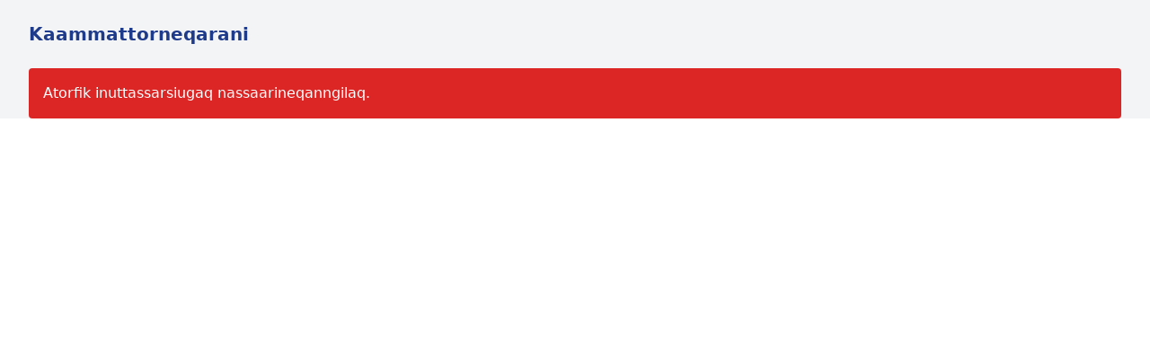

--- FILE ---
content_type: text/html; charset=utf-8
request_url: https://mkjobsermersooq.azurewebsites.net/kl-gl/Application.aspx?VID=849-22
body_size: 930
content:


<!DOCTYPE html PUBLIC "-//W3C//DTD XHTML 1.0 Transitional//EN" "http://www.w3.org/TR/xhtml1/DTD/xhtml1-transitional.dtd">
<html>
<head><meta http-equiv="content-type" content="text/html; charset=iso-8859-1" /><title>
	MindKey Recruiting
</title><meta name="keywords" /><meta name="description" /><link rel="stylesheet" type="text/css" href="https://sermersooq.gl/wp-content/themes/inussuk/assets/dist/mindkey.css" />
    <base target="_parent" />
</head>
<body>
    <form method="post" action="./Application.aspx?VID=849-22" id="form1">
<div class="aspNetHidden">
<input type="hidden" name="__VIEWSTATE" id="__VIEWSTATE" value="wkDwql/HJIb7quklVaS+1ptWzWRx6fhRBWk1d7p4/FzSqcmk+oPLStci79/IY7YRyNGu++Xtdshq8vYaFhqdnTfT691KrK+qzNMtvnzTNkw=" />
</div>

<div class="aspNetHidden">

	<input type="hidden" name="__VIEWSTATEGENERATOR" id="__VIEWSTATEGENERATOR" value="98CDB152" />
</div>
        
    <div id="ContentPlaceHolderBody_Submit">
	<!-- MindKey Recruiting Web Parts, Version : 7.0.7.0 --><div class="MindKey"><H2>Kaammattorneqarani</H2><div class='error'>Atorfik inuttassarsiugaq nassaarineqanngilaq.</div></div>
</div>

    </form>
</body>
</html>

--- FILE ---
content_type: text/css
request_url: https://sermersooq.gl/wp-content/themes/inussuk/assets/dist/mindkey.css
body_size: 5146
content:
/*! tailwindcss v2.2.15 | MIT License | https://tailwindcss.com */

/*! modern-normalize v1.1.0 | MIT License | https://github.com/sindresorhus/modern-normalize */

/*
Document
========
*/

/**
Use a better box model (opinionated).
*/

*,
::before,
::after {
    box-sizing: border-box;
}

/**
Use a more readable tab size (opinionated).
*/

html {
    -moz-tab-size: 4;
    -o-tab-size: 4;
    tab-size: 4;
}

/**
1. Correct the line height in all browsers.
2. Prevent adjustments of font size after orientation changes in iOS.
*/

html {
    line-height: 1.15;
    /* 1 */
    -webkit-text-size-adjust: 100%;
    /* 2 */
}

/*
Sections
========
*/

/**
Remove the margin in all browsers.
*/

body {
    margin: 0;
}

/**
Improve consistency of default fonts in all browsers. (https://github.com/sindresorhus/modern-normalize/issues/3)
*/

body {
    font-family:
            system-ui,
            -apple-system, /* Firefox supports this but not yet `system-ui` */
            'Segoe UI',
            Roboto,
            Helvetica,
            Arial,
            sans-serif,
            'Apple Color Emoji',
            'Segoe UI Emoji';
}

/*
Grouping content
================
*/

/**
1. Add the correct height in Firefox.
2. Correct the inheritance of border color in Firefox. (https://bugzilla.mozilla.org/show_bug.cgi?id=190655)
*/

hr {
    height: 0;
    /* 1 */
    color: inherit;
    /* 2 */
}

/*
Text-level semantics
====================
*/

/**
Add the correct text decoration in Chrome, Edge, and Safari.
*/

abbr[title] {
    -webkit-text-decoration: underline dotted;
    text-decoration: underline dotted;
}

/**
Add the correct font weight in Edge and Safari.
*/

b,
strong {
    font-weight: bolder;
}

/**
1. Improve consistency of default fonts in all browsers. (https://github.com/sindresorhus/modern-normalize/issues/3)
2. Correct the odd 'em' font sizing in all browsers.
*/

code,
kbd,
samp,
pre {
    font-family:
            ui-monospace,
            SFMono-Regular,
            Consolas,
            'Liberation Mono',
            Menlo,
            monospace;
    /* 1 */
    font-size: 1em;
    /* 2 */
}

/**
Add the correct font size in all browsers.
*/

small {
    font-size: 80%;
}

/**
Prevent 'sub' and 'sup' elements from affecting the line height in all browsers.
*/

sub,
sup {
    font-size: 75%;
    line-height: 0;
    position: relative;
    vertical-align: baseline;
}

sub {
    bottom: -0.25em;
}

sup {
    top: -0.5em;
}

/*
Tabular data
============
*/

/**
1. Remove text indentation from table contents in Chrome and Safari. (https://bugs.chromium.org/p/chromium/issues/detail?id=999088, https://bugs.webkit.org/show_bug.cgi?id=201297)
2. Correct table border color inheritance in all Chrome and Safari. (https://bugs.chromium.org/p/chromium/issues/detail?id=935729, https://bugs.webkit.org/show_bug.cgi?id=195016)
*/

table {
    text-indent: 0;
    /* 1 */
    border-color: inherit;
    /* 2 */
}

/*
Forms
=====
*/

/**
1. Change the font styles in all browsers.
2. Remove the margin in Firefox and Safari.
*/

button,
input,
optgroup,
select,
textarea {
    font-family: inherit;
    /* 1 */
    font-size: 100%;
    /* 1 */
    line-height: 1.15;
    /* 1 */
    margin: 0;
    /* 2 */
}

/**
Remove the inheritance of text transform in Edge and Firefox.
1. Remove the inheritance of text transform in Firefox.
*/

button,
select {
    /* 1 */
    text-transform: none;
}

/**
Correct the inability to style clickable types in iOS and Safari.
*/

button,
[type='button'],
[type='submit'] {
    -webkit-appearance: button;
}

/**
Remove the inner border and padding in Firefox.
*/

/**
Restore the focus styles unset by the previous rule.
*/

/**
Remove the additional ':invalid' styles in Firefox.
See: https://github.com/mozilla/gecko-dev/blob/2f9eacd9d3d995c937b4251a5557d95d494c9be1/layout/style/res/forms.css#L728-L737
*/

/**
Remove the padding so developers are not caught out when they zero out 'fieldset' elements in all browsers.
*/

legend {
    padding: 0;
}

/**
Add the correct vertical alignment in Chrome and Firefox.
*/

progress {
    vertical-align: baseline;
}

/**
Correct the cursor style of increment and decrement buttons in Safari.
*/

/**
1. Correct the odd appearance in Chrome and Safari.
2. Correct the outline style in Safari.
*/

/**
Remove the inner padding in Chrome and Safari on macOS.
*/

/**
1. Correct the inability to style clickable types in iOS and Safari.
2. Change font properties to 'inherit' in Safari.
*/

/*
Interactive
===========
*/

/*
Add the correct display in Chrome and Safari.
*/

summary {
    display: list-item;
}

/**
 * Manually forked from SUIT CSS Base: https://github.com/suitcss/base
 * A thin layer on top of normalize.css that provides a starting point more
 * suitable for web applications.
 */

/**
 * Removes the default spacing and border for appropriate elements.
 */

blockquote,
dl,
dd,
h1,
h2,
h3,
h4,
h5,
h6,
hr,
figure,
p,
pre {
    margin: 0;
}

button {
    background-color: transparent;
    background-image: none;
}

fieldset {
    margin: 0;
    padding: 0;
}

ol,
ul {
    list-style: none;
    margin: 0;
    padding: 0;
}

/**
 * Tailwind custom reset styles
 */

/**
 * 1. Use the user's configured `sans` font-family (with Tailwind's default
 *    sans-serif font stack as a fallback) as a sane default.
 * 2. Use Tailwind's default "normal" line-height so the user isn't forced
 *    to override it to ensure consistency even when using the default theme.
 */

html {
    font-family: ui-sans-serif, system-ui, -apple-system, BlinkMacSystemFont, "Segoe UI", Roboto, "Helvetica Neue", Arial, "Noto Sans", sans-serif, "Apple Color Emoji", "Segoe UI Emoji", "Segoe UI Symbol", "Noto Color Emoji";
    /* 1 */
    line-height: 1.5;
    /* 2 */
}

/**
 * Inherit font-family and line-height from `html` so users can set them as
 * a class directly on the `html` element.
 */

body {
    font-family: inherit;
    line-height: inherit;
}

/**
 * 1. Prevent padding and border from affecting element width.
 *
 *    We used to set this in the html element and inherit from
 *    the parent element for everything else. This caused issues
 *    in shadow-dom-enhanced elements like <details> where the content
 *    is wrapped by a div with box-sizing set to `content-box`.
 *
 *    https://github.com/mozdevs/cssremedy/issues/4
 *
 *
 * 2. Allow adding a border to an element by just adding a border-width.
 *
 *    By default, the way the browser specifies that an element should have no
 *    border is by setting it's border-style to `none` in the user-agent
 *    stylesheet.
 *
 *    In order to easily add borders to elements by just setting the `border-width`
 *    property, we change the default border-style for all elements to `solid`, and
 *    use border-width to hide them instead. This way our `border` utilities only
 *    need to set the `border-width` property instead of the entire `border`
 *    shorthand, making our border utilities much more straightforward to compose.
 *
 *    https://github.com/tailwindcss/tailwindcss/pull/116
 */

*,
::before,
::after {
    box-sizing: border-box;
    /* 1 */
    border-width: 0;
    /* 2 */
    border-style: solid;
    /* 2 */
    border-color: currentColor;
    /* 2 */
}

/*
 * Ensure horizontal rules are visible by default
 */

hr {
    border-top-width: 1px;
}

/**
 * Undo the `border-style: none` reset that Normalize applies to images so that
 * our `border-{width}` utilities have the expected effect.
 *
 * The Normalize reset is unnecessary for us since we default the border-width
 * to 0 on all elements.
 *
 * https://github.com/tailwindcss/tailwindcss/issues/362
 */

img {
    border-style: solid;
}

textarea {
    resize: vertical;
}

input::-moz-placeholder, textarea::-moz-placeholder {
    opacity: 1;
    color: #9ca3af;
}

input:-ms-input-placeholder, textarea:-ms-input-placeholder {
    opacity: 1;
    color: #9ca3af;
}

input::placeholder,
textarea::placeholder {
    opacity: 1;
    color: #9ca3af;
}

button {
    cursor: pointer;
}

/**
 * Override legacy focus reset from Normalize with modern Firefox focus styles.
 *
 * This is actually an improvement over the new defaults in Firefox in our testing,
 * as it triggers the better focus styles even for links, which still use a dotted
 * outline in Firefox by default.
 */

table {
    border-collapse: collapse;
}

h1,
h2,
h3,
h4,
h5,
h6 {
    font-size: inherit;
    font-weight: inherit;
}

/**
 * Reset links to optimize for opt-in styling instead of
 * opt-out.
 */

a {
    color: inherit;
    text-decoration: inherit;
}

/**
 * Reset form element properties that are easy to forget to
 * style explicitly so you don't inadvertently introduce
 * styles that deviate from your design system. These styles
 * supplement a partial reset that is already applied by
 * normalize.css.
 */

button,
input,
optgroup,
select,
textarea {
    padding: 0;
    line-height: inherit;
    color: inherit;
}

/**
 * Use the configured 'mono' font family for elements that
 * are expected to be rendered with a monospace font, falling
 * back to the system monospace stack if there is no configured
 * 'mono' font family.
 */

pre,
code,
kbd,
samp {
    font-family: ui-monospace, SFMono-Regular, Menlo, Monaco, Consolas, "Liberation Mono", "Courier New", monospace;
}

/**
 * 1. Make replaced elements `display: block` by default as that's
 *    the behavior you want almost all of the time. Inspired by
 *    CSS Remedy, with `svg` added as well.
 *
 *    https://github.com/mozdevs/cssremedy/issues/14
 *
 * 2. Add `vertical-align: middle` to align replaced elements more
 *    sensibly by default when overriding `display` by adding a
 *    utility like `inline`.
 *
 *    This can trigger a poorly considered linting error in some
 *    tools but is included by design.
 *
 *    https://github.com/jensimmons/cssremedy/issues/14#issuecomment-634934210
 */

img,
svg,
video,
canvas,
audio,
iframe,
embed,
object {
    display: block;
    /* 1 */
    vertical-align: middle;
    /* 2 */
}

/**
 * Constrain images and videos to the parent width and preserve
 * their intrinsic aspect ratio.
 *
 * https://github.com/mozdevs/cssremedy/issues/14
 */

img,
video {
    max-width: 100%;
    height: auto;
}

/**
 * Ensure the default browser behavior of the `hidden` attribute.
 */

[hidden] {
    display: none;
}

*, ::before, ::after {
    --tw-border-opacity: 1;
    border-color: rgba(229, 231, 235, var(--tw-border-opacity));
}

.aspNetHidden {
    display: none;
}

/* Index classes */

.vacancyListTable {
    min-width: 100%;
}

.vacancyListTable > :not([hidden]) ~ :not([hidden]) {
    --tw-divide-y-reverse: 0;
    border-top-width: calc(1px * calc(1 - var(--tw-divide-y-reverse)));
    border-bottom-width: calc(1px * var(--tw-divide-y-reverse));
    --tw-divide-opacity: 1;
    border-color: rgba(229, 231, 235, var(--tw-divide-opacity));
}

.vacancyListTable th {
    padding-left: 1.5rem;
    padding-right: 1.5rem;
    padding-top: 0.75rem;
    padding-bottom: 0.75rem;
    text-align: left;
    font-size: 0.75rem;
    line-height: 1rem;
    font-weight: 500;
    text-transform: uppercase;
    letter-spacing: 0.05em;
    --tw-text-opacity: 1;
    color: rgba(107, 114, 128, var(--tw-text-opacity));
}

.vacancyListTable td {
    padding-left: 1.5rem;
    padding-right: 1.5rem;
}

.vacancyListTable .odd {
    --tw-bg-opacity: 1;
    background-color: rgba(255, 255, 255, var(--tw-bg-opacity));
}

.vacancyListTable .even {
    --tw-bg-opacity: 1;
    background-color: rgba(249, 250, 251, var(--tw-bg-opacity));
}

/* Description classes */

#ContentPlaceHolderBody_VacancyDetails {
    background-color: rgb(243, 244, 246);
    padding-top: 2rem;
    padding-bottom: 2rem;
}

.vacancy_details {
    width: 100%;
}

@media (min-width: 640px) {
    .vacancy_details {
        max-width: 640px;
    }
}

@media (min-width: 768px) {
    .vacancy_details {
        max-width: 768px;
    }
}

@media (min-width: 1024px) {
    .vacancy_details {
        max-width: 1024px;
    }
}

@media (min-width: 1280px) {
    .vacancy_details {
        max-width: 1280px;
    }
}

@media (min-width: 1536px) {
    .vacancy_details {
        max-width: 1536px;
    }
}

.vacancy_details {
    margin: auto;
    margin-top: 2rem;
    margin-bottom: 2rem;
    border-radius: 0.25rem;
    --tw-bg-opacity: 1;
    background-color: rgba(255, 255, 255, var(--tw-bg-opacity));
    padding-top: 1.25rem;
    padding-bottom: 1.25rem;
}

.vacancy_details .vacancy_header {
    margin-top: -4rem;
    padding-bottom: 4rem;
    font-size: 1.25rem;
    line-height: 1.75rem;
    font-weight: 600;
    --tw-text-opacity: 1;
    color: rgba(30, 58, 138, var(--tw-text-opacity));
}

.vacancy_details p {
    margin-left: 2rem;
    margin-right: 2rem;
}

.vacancy_details ul {
    margin-left: 2rem;
    margin-right: 2rem;
}

.vacancy_details .csAD7A2888 {
    padding-top: 0.5rem;
    padding-bottom: 0.5rem;
}

.vacancy_details .csB328979B {
    margin-bottom: 1rem;
    font-weight: 600;
}

.vacancy_details .cs16C35735 {
}

.vacancy_details .lineHeading {
    margin-left: 2rem;
    margin-right: 2rem;
}

.vacancy_details .applyForJobButton {
    background-color: rgb(243, 244, 246);
    margin-top: 1rem;
    margin-bottom: 1rem;
    margin-right: 0.5rem;
    display: inline-flex;
    align-items: center;
    border-radius: 0.125rem;
    border-width: 1px;
    --tw-border-opacity: 1;
    border-color: rgba(30, 64, 175, var(--tw-border-opacity));
}

.vacancy_details .applyForJobButton:hover {
    --tw-bg-opacity: 1;
    background-color: rgba(255, 255, 255, var(--tw-bg-opacity));
}

.vacancy_details .applyForJobButton {
    padding-left: 1.25rem;
    padding-right: 1.25rem;
    padding-top: 0.5rem;
    padding-bottom: 0.5rem;
    font-size: 1rem;
    line-height: 1.5rem;
    font-weight: 500;
    --tw-text-opacity: 1;
    color: rgba(30, 64, 175, var(--tw-text-opacity));
    --tw-shadow: 0 1px 2px 0 rgba(0, 0, 0, 0.05);
    box-shadow: var(--tw-ring-offset-shadow, 0 0 #0000), var(--tw-ring-shadow, 0 0 #0000), var(--tw-shadow);
}

.vacancy_details .applyForJobButton:focus {
    outline: 2px solid transparent;
    outline-offset: 2px;
    --tw-ring-offset-shadow: var(--tw-ring-inset) 0 0 0 var(--tw-ring-offset-width) var(--tw-ring-offset-color);
    --tw-ring-shadow: var(--tw-ring-inset) 0 0 0 calc(2px + var(--tw-ring-offset-width)) var(--tw-ring-color);
    box-shadow: var(--tw-ring-offset-shadow), var(--tw-ring-shadow), var(--tw-shadow, 0 0 #0000);
    --tw-ring-opacity: 1;
    --tw-ring-color: rgba(255, 255, 255, var(--tw-ring-opacity));
    --tw-ring-offset-width: 2px;
}

/* Application classes */

#ContentPlaceHolderBody_Submit {
    background-color: rgb(243, 244, 246);
}

.MindKey {
    width: 100%;
}

@media (min-width: 640px) {
    .MindKey {
        max-width: 640px;
    }
}

@media (min-width: 768px) {
    .MindKey {
        max-width: 768px;
    }
}

@media (min-width: 1024px) {
    .MindKey {
        max-width: 1024px;
    }
}

@media (min-width: 1280px) {
    .MindKey {
        max-width: 1280px;
    }
}

@media (min-width: 1536px) {
    .MindKey {
        max-width: 1536px;
    }
}

.MindKey {
    margin: auto;
    margin-top: 2rem;
    margin-bottom: 2rem;
    margin-top: 0px;
}

.MindKey h2 {
    margin-left: 2rem;
    margin-right: 2rem;
    padding-top: 1.5rem;
    font-size: 1.25rem;
    line-height: 1.75rem;
    font-weight: 600;
    --tw-text-opacity: 1;
    color: rgba(30, 58, 138, var(--tw-text-opacity));
}

.MindKey .label {
    display: block;
    font-size: 1rem;
    line-height: 1.5rem;
    font-weight: 500;
    --tw-text-opacity: 1;
    color: rgba(0, 0, 0, var(--tw-text-opacity));
}

.MindKey div {
    margin-left: 2rem;
    margin-right: 2rem;
    margin-top: 1.5rem;
    margin-bottom: 1.5rem;
    border-radius: 0.25rem;
    --tw-bg-opacity: 1;
    background-color: rgba(255, 255, 255, var(--tw-bg-opacity));
    padding-top: 1.25rem;
    padding-bottom: 1.25rem;
}

.MindKey div div {
    position: relative;
    margin-top: 0px;
    margin-bottom: 0px;
    display: flex;
    flex-direction: column;
    padding-top: 0.25rem;
    padding-bottom: 0.25rem;
}

.MindKey .mandatory {
    pointer-events: none;
    position: absolute;
    top: 0px;
    bottom: 0px;
    top: 1.25rem;
    right: 0px;
    display: flex;
    align-items: center;
    padding-right: 0.75rem;
}

.MindKey input {
    display: block;
    width: 100%;
    border-radius: 0.25rem;
    border-width: 1px;
    --tw-border-opacity: 1;
    border-color: rgba(209, 213, 219, var(--tw-border-opacity));
    padding-top: 0.5rem;
    padding-bottom: 0.5rem;
    padding-right: 0.75rem;
    padding-left: 0.5rem;
    font-size: 0.875rem;
    line-height: 1.25rem;
}

.MindKey input::-moz-placeholder {
    --tw-placeholder-opacity: 1;
    color: rgba(209, 213, 219, var(--tw-placeholder-opacity));
}

.MindKey input:-ms-input-placeholder {
    --tw-placeholder-opacity: 1;
    color: rgba(209, 213, 219, var(--tw-placeholder-opacity));
}

.MindKey input::placeholder {
    --tw-placeholder-opacity: 1;
    color: rgba(209, 213, 219, var(--tw-placeholder-opacity));
}

.MindKey input[type=file] {
    text-align: center;
}

.MindKey select {
    display: block;
    width: 100%;
    border-radius: 0.25rem;
    border-width: 1px;
    --tw-border-opacity: 1;
    border-color: rgba(209, 213, 219, var(--tw-border-opacity));
    padding-left: 0.75rem;
    padding-right: 0.75rem;
    padding-top: 0.5rem;
    padding-bottom: 0.5rem;
    font-size: 0.875rem;
    line-height: 1.25rem;
}

.MindKey select::-moz-placeholder {
    --tw-placeholder-opacity: 1;
    color: rgba(209, 213, 219, var(--tw-placeholder-opacity));
}

.MindKey select:-ms-input-placeholder {
    --tw-placeholder-opacity: 1;
    color: rgba(209, 213, 219, var(--tw-placeholder-opacity));
}

.MindKey select::placeholder {
    --tw-placeholder-opacity: 1;
    color: rgba(209, 213, 219, var(--tw-placeholder-opacity));
}

.MindKey select {
    margin: 0;
    box-sizing: border-box;
    -webkit-appearance: none;
    -moz-appearance: none;
    background-image:
            linear-gradient(135deg, black 50%, transparent 50%),
            linear-gradient(45deg, transparent 50%, black 50%),
            linear-gradient(to right, #ccc, #ccc);
    background-position:
            calc(100% - 15px) 1em,
            calc(100% - 20px) 1em,
            calc(100% - 2.5em) 0.5em;
    background-size:
            5px 5px,
            5px 5px,
            1px 1.5em;
    background-repeat: no-repeat;
    outline: 0;
}

.MindKey select:focus {
    --tw-border-opacity: 1;
    border-color: rgba(30, 58, 138, var(--tw-border-opacity));
}

.MindKey select + .mandatory {
    display: none;
}

.MindKey .datePanel {
    margin-left: 0px;
    margin-right: 0px;
    display: flex;
    flex-direction: row;
}

.MindKey .datePanel select {
    margin-left: 0.5rem;
    margin-right: 0.5rem;
}

.MindKey .datePanel select:first-child {
    margin-left: 0px;
}

.MindKey .datePanel select:last-child {
    margin-right: 0px;
}

.MindKey .mindkey-form-group {
    margin-top: 1rem;
    border-bottom-width: 1px;
    font-size: 0.875rem;
    line-height: 1.25rem;
    font-style: italic;
    --tw-text-opacity: 1;
    color: rgba(107, 114, 128, var(--tw-text-opacity));
}

.MindKey .informationLabel {
    display: flex;
    border-radius: 0.25rem;
    --tw-bg-opacity: 1;
    background-color: rgba(219, 234, 254, var(--tw-bg-opacity));
    padding: 30px 20px;
    line-height: 1.5;
    letter-spacing: 1px;
    font-size: 90%;
}

.MindKey .mindkeyCheckBox {
    display: flex;
    border-radius: 0.25rem;
    --tw-bg-opacity: 1;
    background-color: rgba(219, 234, 254, var(--tw-bg-opacity));
    padding: 30px 20px;
    line-height: 1.5;
    letter-spacing: 1px;
    font-size: 90%;
}

.MindKey .mindkeyCheckBox label {
    width: 83.333333%;
    margin: 0;
    text-align: left;
    vertical-align: top;
}

.MindKey .mindkeyCheckBox input {
    margin-left: 1rem;
    margin-right: 1rem;
    height: 1.25rem;
    width: 2rem;
    padding: 0;
    margin-top: 4px;
    vertical-align: top;
    float: left;
}

.MindKey .error {
    border-radius: 0.25rem;
    --tw-bg-opacity: 1;
    background-color: rgba(220, 38, 38, var(--tw-bg-opacity));
    padding: 1rem;
    --tw-text-opacity: 1;
    color: rgba(255, 255, 255, var(--tw-text-opacity));
}

body {
    background: white;
}

input:focus-visible {
    --tw-border-opacity: 1;
    border-color: rgba(30, 58, 138, var(--tw-border-opacity));
    --tw-shadow: 0 1px 2px 0 rgba(0, 0, 0, 0.05);
    box-shadow: var(--tw-ring-offset-shadow, 0 0 #0000), var(--tw-ring-shadow, 0 0 #0000), var(--tw-shadow);
    outline: 0 none;
}

input[type=checkbox]:focus-within {
    --tw-border-opacity: 1;
    border-color: rgba(30, 58, 138, var(--tw-border-opacity));
    --tw-shadow: 0 1px 2px 0 rgba(0, 0, 0, 0.05);
    box-shadow: var(--tw-ring-offset-shadow, 0 0 #0000), var(--tw-ring-shadow, 0 0 #0000), var(--tw-shadow);
}

.table {
    display: table;
}

.hidden {
    display: none;
}

@-webkit-keyframes spin {
    to {
        transform: rotate(360deg);
    }
}

@keyframes spin {
    to {
        transform: rotate(360deg);
    }
}

@-webkit-keyframes ping {
    75%, 100% {
        transform: scale(2);
        opacity: 0;
    }
}

@keyframes ping {
    75%, 100% {
        transform: scale(2);
        opacity: 0;
    }
}

@-webkit-keyframes pulse {
    50% {
        opacity: .5;
    }
}

@keyframes pulse {
    50% {
        opacity: .5;
    }
}

@-webkit-keyframes bounce {
    0%, 100% {
        transform: translateY(-25%);
        -webkit-animation-timing-function: cubic-bezier(0.8,0,1,1);
        animation-timing-function: cubic-bezier(0.8,0,1,1);
    }

    50% {
        transform: none;
        -webkit-animation-timing-function: cubic-bezier(0,0,0.2,1);
        animation-timing-function: cubic-bezier(0,0,0.2,1);
    }
}

@keyframes bounce {
    0%, 100% {
        transform: translateY(-25%);
        -webkit-animation-timing-function: cubic-bezier(0.8,0,1,1);
        animation-timing-function: cubic-bezier(0.8,0,1,1);
    }

    50% {
        transform: none;
        -webkit-animation-timing-function: cubic-bezier(0,0,0.2,1);
        animation-timing-function: cubic-bezier(0,0,0.2,1);
    }
}

*, ::before, ::after {
    --tw-shadow: 0 0 #0000;
}

*, ::before, ::after {
    --tw-ring-inset: var(--tw-empty,/*!*/ /*!*/);
    --tw-ring-offset-width: 0px;
    --tw-ring-offset-color: #fff;
    --tw-ring-color: rgba(59, 130, 246, 0.5);
    --tw-ring-offset-shadow: 0 0 #0000;
    --tw-ring-shadow: 0 0 #0000;
}

@media (min-width: 640px) {
}

@media (min-width: 768px) {
}

@media (min-width: 1024px) {
}

@media (min-width: 1280px) {
}

@media (min-width: 1536px) {
}
